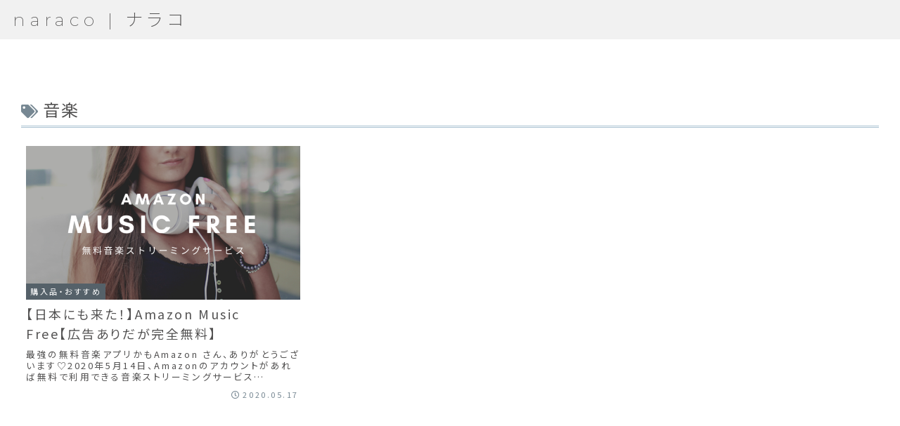

--- FILE ---
content_type: text/html; charset=utf-8
request_url: https://www.google.com/recaptcha/api2/aframe
body_size: 268
content:
<!DOCTYPE HTML><html><head><meta http-equiv="content-type" content="text/html; charset=UTF-8"></head><body><script nonce="YNPpI8RpbV_ikwfY0P8xxA">/** Anti-fraud and anti-abuse applications only. See google.com/recaptcha */ try{var clients={'sodar':'https://pagead2.googlesyndication.com/pagead/sodar?'};window.addEventListener("message",function(a){try{if(a.source===window.parent){var b=JSON.parse(a.data);var c=clients[b['id']];if(c){var d=document.createElement('img');d.src=c+b['params']+'&rc='+(localStorage.getItem("rc::a")?sessionStorage.getItem("rc::b"):"");window.document.body.appendChild(d);sessionStorage.setItem("rc::e",parseInt(sessionStorage.getItem("rc::e")||0)+1);localStorage.setItem("rc::h",'1769053861217');}}}catch(b){}});window.parent.postMessage("_grecaptcha_ready", "*");}catch(b){}</script></body></html>